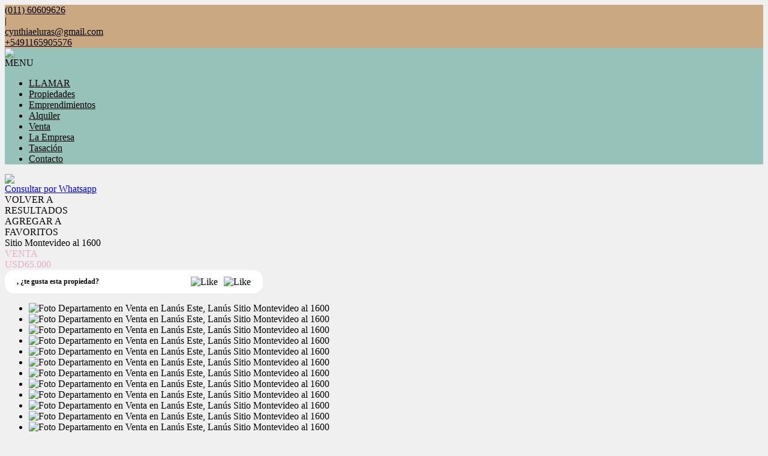

--- FILE ---
content_type: text/html; charset=utf-8
request_url: https://www.cynthialuraschiprop.com.ar/p/4749650-Departamento-en-Venta-en-Lan%EF%BF%BD%EF%BF%BDs-Este-Sitio-Montevideo-al-1600
body_size: 20325
content:


<!DOCTYPE html PUBLIC "-//W3C//DTD XHTML 1.0 Transitional//EN" "http://www.w3.org/TR/xhtml1/DTD/xhtml1-transitional.dtd">
<html xmlns="http://www.w3.org/1999/xhtml"  lang="es-AR">
<head>
<meta http-equiv="Content-Type" content="text/html; charset=utf-8" />
<meta name="viewport" content="width=device-width, initial-scale=1, maximum-scale=1, user-scalable=0"/> <!--320-->
<meta content="all" name="robots" />
<meta content="global" name="distribution" />
<meta content="7 days" name="Revisit" />
<meta name="AUTHOR" content="Tokko Broker">
<script type="text/javascript" src="https://static.tokkobroker.com/tfw/js/utils.eb8929bff3ac.js"></script>
<script>

var is_home = false
var is_listado = false

</script>





<!-- Google tag (gtag.js) -->
<script async src="https://www.googletagmanager.com/gtag/js?id=G-17PZHDHJZ9"></script>
<script>
  window.dataLayer = window.dataLayer || [];
  function gtag(){dataLayer.push(arguments);}
  gtag('js', new Date());
  
</script>






  <meta property="og:url" content="https://cynthialuraschiprop.com.ar/p/4749650-Departamento-en-Venta-en-Lan��s-Este-Sitio-Montevideo-al-1600"/>
  <meta property="og:title" content="Departamento en Venta en Lanús Este - Sitio Montevideo al 1600"/>
  <meta property="og:image" content="https://static.tokkobroker.com/pictures/4749650_92011106593308085616928555878196075509784485251741270682999526837493845589372.jpg"/>
  <meta property="og:type" content="article">
  
    <meta property="og:description" content="                                        OPORTUNIDAD DE INVERSIÓN. DEPTO DE 2 AMBIENTES CON COCHERA Y BALCÓN, ENTREGA EN 24 MESES. 
EDIFICIO DE 12 PISOS, DETALLES DE CATEGORÍA. EN EXCELENTE UBICACIÓN, SITIO MONTEVIDEO Y SALTA, LANUS.
 Edificio con detalles de categoría en fachada, S.U.M y cocheras cubiertas y descubiertas opcionales.
La unidad cuenta con  amplio living-comedor con aire acondicionado frio-calor, dormitorio con placard y preinstalacion para equipo de aire acondicionado, cocina separada con bajo mesada, baño completo y gran balcón corrido.

El edificio cuenta con: Hall doble altura vidriado con piso de porcelanato, ascensor monta-auto para cocheras, solárium y sector para parrillas, terraza de usos múltiples, SUM coworking

Muy buena construcción. Detalles de categoría. Entrega en 24 meses.




        
        
            "/>
  

  <meta name="twitter:card" content="summary_large_image" />
  <meta name="twitter:title" content="Departamento en Venta en Lanús Este - Sitio Montevideo al 1600" />
  
    <meta name="twitter:description" content="                                        OPORTUNIDAD DE INVERSIÓN. DEPTO DE 2 AMBIENTES CON COCHERA Y BALCÓN, ENTREGA EN 24 MESES. 
EDIFICIO DE 12 PISOS, DETALLES DE CATEGORÍA. EN EXCELENTE UBICACIÓN, SITIO MONTEVIDEO Y SALTA, LANUS.
 Edificio con detalles de categoría en fachada, S.U.M y cocheras cubiertas y descubiertas opcionales.
La unidad cuenta con  amplio living-comedor con aire acondicionado frio-calor, dormitorio con placard y preinstalacion para equipo de aire acondicionado, cocina separada con bajo mesada, baño completo y gran balcón corrido.

El edificio cuenta con: Hall doble altura vidriado con piso de porcelanato, ascensor monta-auto para cocheras, solárium y sector para parrillas, terraza de usos múltiples, SUM coworking

Muy buena construcción. Detalles de categoría. Entrega en 24 meses.




        
        
            " />
  

  <meta name="twitter:image" content="https://static.tokkobroker.com/pictures/4749650_92011106593308085616928555878196075509784485251741270682999526837493845589372.jpg" />



  <meta name="title" content="Cynthia Luraschi  - Departamento en Venta en Lanús Este - Sitio Montevideo al 1600" />
  <meta name="description" content="Cynthia Luraschi  - Departamento en Venta en Lanús Este - Sitio Montevideo al 1600" />


<meta name="keywords" content="inmobiliaria venta, casas, terreno, emprendimientos, agencias inmobiliarias, venta, alquiler" />



<link href="https://fonts.googleapis.com/css?family=Montserrat:400,700|PT+Sans" rel="stylesheet">

<title>Cynthia Luraschi - Departamento en Venta en Lanús Este - Sitio Montevideo al 1600</title>
<link href="https://static.tokkobroker.com/tfw/css/normalize.7caceed67722.css" rel="stylesheet" />

<link href="https://static.tokkobroker.com/tfw/css/estilo.f0dbf223be20.css" rel="stylesheet" />
<link href="https://static.tokkobroker.com/tfw/css/animate.404020c62cd1.css" rel="stylesheet" />
<link href="https://static.tokkobroker.com/tfw/css/print.1a52917c062b.css" rel="stylesheet" />








<link rel="icon" type="image/png" href="/favicon.ico"/>
<link rel="stylesheet" href="https://static.tokkobroker.com/tfw/css/font-awesome.min.bf0c425cdb73.css">
<link rel="stylesheet" href="https://static.tokkobroker.com/tfw/css/tokko-icons.982773fa9f2d.css">
<link href="https://fonts.googleapis.com/css2?family=Nunito+Sans:ital,wght@0,200;0,300;0,400;0,600;0,700;0,800;0,900;1,200;1,300;1,400;1,600;1,700;1,800;1,900&display=swap" rel="stylesheet">
<link href='https://fonts.googleapis.com/css?family=Yanone+Kaffeesatz:400,300' rel='stylesheet' type='text/css'>
<link href='https://fonts.googleapis.com/css?family=Open+Sans:400,300,700' rel='stylesheet' type='text/css'>
<link href="https://static.tokkobroker.com/tfw/css/jquery.bxslider.dd2e67415640.css" rel="stylesheet" />
<link href="https://static.tokkobroker.com/tfw/css/jquery-ui-1.11.14.201a8b5fc41b.css" />
<script src="https://static.tokkobroker.com/tfw/js/jquery-1.10.1.min.4b5f62f5d972.js"></script>
<script src="https://static.tokkobroker.com/tfw/js/jquery-ui-1.11.14.42fbc7043183.js"></script>
<script type="text/javascript" src="https://static.tokkobroker.com/tfw/js/jquery.sticky.112dbba9abde.js"></script>
<script type="text/javascript">var switchTo5x=true;</script>


<script type="text/javascript" src="https://static.tokkobroker.com/tfw/js/jquery.youtubebackground.80e8f9c0ae6c.js"></script>

<script type="text/javascript" src="https://ss.sharethis.com/loader.js"></script>
<script type="text/javascript" src="https://ws.sharethis.com/button/buttons.js"></script>

<script>
  function fh_star_unstar_prop(evt, prop_id ){
    evt.preventDefault();
    star_unstar_prop(prop_id);
  }

  function star_unstar_prop(id){
    if ($('.star-'+id).is(":visible")){
        star_remove_prop(id)
    }else{
        star_prop(id)
    }
  }

  function star_prop(id){
    /**
     * Marca una propiedad como Favorita.
     * Agrega 1 al contador de Propiedades Favoritas de la página.
     * En los templates viejos, muestra el contador, si no era visible.
     * En los templates nuevos, cambia el valor también para el contador del menu mobile.
    */
    $('.star-'+id).show();
    var jqxhr = $.ajax('/add_star/'+id)
    .done(function(result){
        let old_value = parseInt($('#favcounter').html())
        let new_value = old_value + 1
        $('#favcounter').html(new_value)

        //si hay menu mobile (nuevos templates)
        if($('#m-favcounter').length > 0){
            $('#m-favcounter').html(`(${new_value})`)
        }else{
            $('#fav-btn').show();
        }
    })
}

function star_remove_prop(id){
    /**
     * Desmarca una propiedad como Favorita.
     * Resta 1 al contador de Propiedades Favoritas de la página.
     * En los templates viejos, oculta el contador, si se llegó a 0 favoritas.
     * En los templates nuevos, cambia el valor también para el contador del menu mobile.
    */
    $('.star-'+id).hide();
    var jqxhr = $.ajax('/remove_star/'+id)
    .done(function(result){
        let old_value = parseInt($('#favcounter').html())
        let new_value = old_value - 1
        $('#favcounter').html(new_value)
        if($('#m-favcounter').length > 0){
            if(new_value == 0){
                $('#m-favcounter').html('')
            }else{
                $('#m-favcounter').html(`(${new_value})`)
            }
        }else{
            if (new_value < 1){ $('#fav-btn').hide();}
        }
        if($('#favprop_'+id).length > 0)
          $('#favprop_'+id).remove()
        if(new_value == 0){
          $('#no-favourites-message').show();
        }
    })
}

</script>

</head>

<style>
  :root {
  --color-background-b: #97C2B9;
  --color-opposite-b: #000000;
}
.bgcolorB {background-color: var(--color-background-b) !important; }
.colorOppositeB{color: var(--color-opposite-b) !important;}
.bgcolorA {background-color: #F0F0F0 !important; }
.bgcolorC {background-color: #CAA882 !important; border-color: #E9ABC7 !important; }
.bgcolorCwithText {background-color: #CAA882 !important; color: #000000!important;}
.textColorC{color: #CAA882!important;}
.textColorCopositte{color: #000000!important;}
.detalleColor { background-color: #E9ABC7 !important ; color: #000000 !important ;}
.colorDetalleAfter::after { color: #E9ABC7 !important ; }
.detalleColorText { color: #E9ABC7 !important ; }
#buscador02 .selectbox .selected {
  background-color: #E9ABC7 !important ;
  color: #000000 !important ;
}
.detallefocus option:selected,
.detallefocus option:active,
.detallefocus option:focus,
.detallefocus option:checked  {
  background-color: #E9ABC7 !important ;
  color: #000000 !important ;
}

.multiple_selected {
   background-color: #E9ABC7 !important ;
   color: #000000 !important ;
}
.btn.stroke-btn{
  color:  #CAA882 !important;
  border: 2px solid #CAA882 !important;
}

.btn.stroke-opposite-btn{
  color:  #000000 !important;
  border: 2px solid #000000 !important;
}

.detalleColor a { color: #000000 !important; }
.detalleColorC { color: #E9ABC7 !important; }


button, input[type="button"] {
  background-color: #E9ABC7 !important;
  color: #000000 !important ;
}

#map-canvas button, #map-canvas input[type="button"] { background-color: inherit !important ; color: inherit !important; }
.home_adv_srch_opt .nav-pills li.nav-item a.nav-link.active:before{
  background-color: #CAA882;
}
</style>
<body class="
  
    bgcolorA
    
      header-lateral
     
    
      header-whatsapp
    
  
  show-wa-widget
  ">
  




  
  
      



<div id="datahead_box" class="bgcolorC">
    <div id="datahead" class="invert" style="color: #000000">
    	 <a href="tel:(011) 60609626" style="color: #000000"><i class="fa fa-phone" style="font-size:16px;"></i> <div style="filter: none;">(011) 60609626</div></a> 
         <div>|</div> 
         <div id="email"><a style="color: #000000" href="mailto:cynthiaeluras@gmail.com" rel="nofollow">cynthiaeluras@gmail.com</a></div> 
        
            <div id="tel2">
                <a href="https://api.whatsapp.com/send?phone=5491165905576&text=Quisiera contactarme con ustedes" target="_blank" style="color: #000000">
                    <div id="whatsapp2" style="zoom:0.85"></div>
                    <span>+5491165905576</span>
                </a>
            </div>
        

        
        
        
        
        <a href="https://www.instagram.com/cynthia.luraschi/?hl=es" target="_blank" class="redes" rel="nofollow"><div id="ig2"></div></a>
        
    </div>
</div>



<header id="header_box" class="bgcolorB borderColorC">
	<div id="header">
    	<div id="logo"><a href="/"><img src="https://static.tokkobroker.com/tfw_images/6670_Cynthia%20Luraschi/luraschi.png" /></a></div>
        <div id="mobile_menu" class="noprint">
	        
        		<a href="tel:(011) 60609626">
                    <span class="fa-stack fa-lg">
                      <i class="fa fa-circle fa-stack-2x"></i>
                      <i class="fa fa-phone fa-stack-1x fa-inverse"></i>
                    </span>
        		</a>
			
        	<span class="fa-stack fa-lg" id="openmenu">
	          <i class="fa fa-circle fa-stack-2x"></i>
	          <i class="fa fa-bars fa-stack-1x fa-inverse"></i>
	        </span>
        </div>
	    <div id="mobile-menu-mini" style="color: #000000">MENU</div>
        <nav id="menu_lateral" class="show_on_menu">
            <ul id="menu">
		        
                    <li class="mobile-mini-item">
                        <a href="tel:(011) 60609626" style="color: #000000">
                            LLAMAR
                        </a>
                    </li> 
                
                
                    <li>
                        <a href="/Propiedades" style="color: #000000">
                            Propiedades
                        </a>
                    </li>
                
                    <li>
                        <a href="/Emprendimientos" style="color: #000000">
                            Emprendimientos
                        </a>
                    </li>
                
                    <li>
                        <a href="/Alquiler" style="color: #000000">
                            Alquiler
                        </a>
                    </li>
                
                    <li>
                        <a href="/Venta" style="color: #000000">
                            Venta
                        </a>
                    </li>
                
                    <li>
                        <a href="/s/La-Empresa" style="color: #000000">
                            La Empresa
                        </a>
                    </li>
                
                    <li>
                        <a href="/Tasacion" style="color: #000000">
                            Tasación
                        </a>
                    </li>
                
                    <li>
                        <a href="/Contacto" style="color: #000000">
                            Contacto
                        </a>
                    </li>
                
                

            </ul>
        </nav>

    </div>
</header>

  





<link href='https://fonts.googleapis.com/css?family=Oswald:400,300' rel='stylesheet' type='text/css'>
<link rel="stylesheet" href="https://static.tokkobroker.com/tfw/css/jquery.mCustomScrollbar.e1994d46305b.css" />
<link rel="preconnect" href="https://fonts.googleapis.com">
<link rel="preconnect" href="https://fonts.gstatic.com" crossorigin>

<style>
    @media (max-width: 800.98px) {
        .show-wa-widget .whatsapp-widget{
            bottom: 60px!important;
        }
        .show-cliengo-widget #chatIframe.collapsed-height{
            bottom: 40px !important;   
        }
        .show-wa-widget.show-cliengo-widget .whatsapp-widget{
            bottom: 124px!important;
        }
    }

    .book-visit-btn {
        display: inline-block;
        background-color: #DF1517;
        color: white !important;
        padding: 10px 16px;
        border-radius: 8px;
        text-decoration: none;
        font-weight: 700;
        font-size: 14px;
        margin: 15px 0;
        transition: background-color 0.3s ease;
        text-align: center;
        width: 100%;
        box-sizing: border-box;
    }
    
    .book-visit-btn:hover {
        background-color: #e53e3e;
        color: white !important;
        text-decoration: none;
    }
    
    .book-visit-btn i {
        margin-right: 8px;
        font-size: 20px;
    }
</style>

<div id="big_slides_container" style="display:none;">
	<div id="big_slides_close" onClick="close_enlarged()"></div>
	<div id="big_slides_prev" onClick="prev_enlarged()"></div>
	<div id="big_slides_next" onClick="next_enlarged()"></div>
    <img id="big_img" onload="center()">
</div>

<script>
$("body").addClass("prop-detail");
function center(){
var parent_height = $('#big_img').parent().height();
var parent_width = $('#big_img').parent().width();

var image_height = $('#big_img').height();
var image_width = $('#big_img').width();

var top_margin = (parent_height - image_height)/2;
var left_margin = (parent_width - image_width)/2;

var next_margin = left_margin + image_width - 50;
var close_margin = left_margin + image_width - 40;
var close_top = top_margin - 40;

$('#big_img').css( 'margin-top' , top_margin);
$('#big_img').css( 'margin-left' , left_margin);
$('#big_slides_prev').css( 'margin-left' , left_margin);
$('#big_slides_next').css( 'margin-left' , next_margin);
$('#big_slides_close').css ( 'margin-top', close_top);
$('#big_slides_close').css ( 'margin-left', close_margin);
}

function star_unstar_property(id){
    if ($('#starprop i').hasClass('fa-star')){
        star_remove_property(id)
    }else{
        star_property(id)
    }
}

function star_property(id){
var jqxhr = $.ajax('/add_star/'+id)
.done(function(result){
    $('#starprop i').removeClass('fa-star-o')
    $('#starprop i').addClass('fa-star')
    $('#starprop div').html("Remover De <br/>Favoritos")
    $('#favcounter').html(parseInt($('#favcounter').html())+1)
    $('#fav-btn').show();

})
}

function star_remove_property(id){
$('.star-'+id).hide();
var jqxhr = $.ajax('/remove_star/'+id)
.done(function(result){
    $('#starprop i').addClass('fa-star-o')
    $('#starprop i').removeClass('fa-star')
    $('#starprop div').html("Agregar a<br/>Favoritos")
    $('#favcounter').html(parseInt($('#favcounter').html())-1)
    if (parseInt($('#favcounter').html()) < 1){ $('#fav-btn').hide();}
})
}

</script>



<a class="whatsappcontact-box" href="https://wa.me/5491165905576?text=Hola, me interesa la propiedad Sitio Montevideo al 1600 (CAP4749650) que vi en la web. Click para ver: https://cynthialuraschiprop.com.ar/p/4749650-Departamento-en-Venta-en-Lan��s-Este-Sitio-Montevideo-al-1600">
  <div id="whatsappcontact">
        <img src="https://static.tokkobroker.com/tfw/img/whatsappconnect.64202ba07afd.svg" />
        <div id="whatsappcontacttxt">Consultar por Whatsapp</div>
  </div>
</a>










<style type="text/css">
    #modal-overlay{
        position: fixed;
        z-index: 9998;
        top: 0;
        right:0;
        bottom:0;
        left: 0;
        background-color: rgba(0, 0, 0, 0.4);
        display: flex;
    }

    #modal, #modal-success{
        z-index: 9999 !important;
        width:600px;
        height:400px;
        background-color:white;
        border-radius:16px;
        padding: 30px;
        margin:auto;
        display: flex;
        flex-direction: column;
        align-items: center;
    }

    #modal-success { justify-content: center;}

    .feedback-icon {
        height: 80px !important;
        padding:4px;
    }

    .feedback-like-sentece {
        font-style: normal;
        font-weight: bold;
        font-size: 20px;
        line-height: 27px;
        color: #1A4958;
    }

    .feedback-like-caption {
        font-style: normal;
        font-weight: bold;
        font-size: 10px;
        line-height: 12px;
        align-items: center;
        text-align: center;
        letter-spacing: 0.05em;
        text-transform: uppercase;
        color: #386DF4;
        margin-top: 10px;
    }

    textarea{
        padding-left: 30px;
        padding-top: 20px;
        font-size: 20px;
        font-style: normal;
        font-weight: normal;
        font-size: 14px;
        line-height: 19px;
        color: #1A4958;
    }

    textarea::placeholder {
        font-style: normal;
        font-weight: normal;
        font-size: 14px;
        line-height: 19px;
        color: #82919A;
      }

    #feedback_comment{
        background-color: #F4F6F8;
        width: 100%;
        height: 120px;
        border-radius:16px;
        border: none;
        resize: none;
        margin-top: 30px;
        padding:20px;
        font-size:14px !important;
    }
    .send-button{
        color: white;
        background-color: #DF1E02;
        padding: 11px 24px;
        border-radius:10px;
        font-size: 14px;
        font-weight:bold;
    }    
    
    .cancel-button{
        color: #DF1E02;
        padding: 11px 24px;
        border-radius:10px;
        font-size: 14px;
        font-weight:bold;
    }

    .success-text{
        font-size: 20px;
        font-weight: bold;
        color: #068B5B;
        margin-bottom: 20px;
        text-align: center;
    }

    .feedback-success{ width: 70px; margin-bottom: 20px;}

    .review-buttons{
        display: flex;
        align-self: end;
        margin-top: 20px;
    }

    /* @media (max-width: 850px) {

        #modal-overlay{
            background-color: transparent;
        }
        
        #modal, #modal-success{
            z-index: 9999 !important;
            width:100%;
            height:auto;
            background-color:white;
            border-radius: 70px 70px 0 0;
            padding: 30px;
            margin:auto;
            display: flex;
            flex-direction: column;
            align-items: center;
            position: absolute;
            bottom: 0;
            justify-content: space-between;
            box-shadow: 12px 0px 8px rgba(0, 0, 0, 0.1);
        }

        #st-2 {
            z-index: 8000 !important;
        }

        #modal-success { justify-content: center;}

        .review-buttons{
            display: flex;
            flex-direction: column-reverse;
            margin-top: 20px;
            align-self: center;
            width:100%;
        }

        .cancel-button, .send-button{
            width: 100%;
            line-height: 20px;
            text-align: center;
            margin-bottom: 20px;
        }

        #feedback_comment{
            min-height: 110px;
        }

        .feedback-icon {
            height: 100px !important;
            padding:4px;
            margin-top: 20px;
        }

        .review-button{
            padding: 10px 10px !important;
            font-size: 12px !important;
        }
        .feedback-icon-selected{
            padding: 0 !important;
        }
    } */
    #modal, 
    #modal-success {
        margin: auto 20px;
    }
    @media (min-width: 576px) {
        #modal, 
        #modal-success {
            margin: auto auto;
        }
    }
</style>

<div id="modal-overlay" style="display: none">
    <div id="modal">
        <img class="feedback-icon" alt="Me gusta" />
        <div class="feedback-like-sentece"></div>
        <textarea type="text" id="feedback_comment" name="name"></textarea>
        <div class="feedback-like-caption"> Tu feedback sólo será visible por el agente que te envió la propiedad</div>
        <div class="review-buttons">
            <div style="cursor: pointer;" onclick="$('#modal-overlay').hide();" class="cancel-button">Cancelar</div>
            <div style="cursor: pointer;" onclick="" class="send-button">Calificar</div>
        </div>
    </div>
    <div id="modal-success" style="display: none">
        <img class="feedback-success" />
        <div class="success-text"></div>
    </div>
</div>

<script>

    let feedback;

    function show_feedback_modal(like) {
	    $('#modal-overlay').show();
        $('#modal').show();
        if (like) {
            feedback = "like"
            $(".feedback-icon").attr("src","https://static.tokkobroker.com/tfw/img/iconFeedback.177ddae3a89b.svg");
	        $('.feedback-like-sentece').html("Me gusta esta propiedad");
            $("#feedback_comment").attr("placeholder","Podes dejar un comentario");
        } else {
            feedback = "dislike"
            $(".feedback-icon").attr("src","https://static.tokkobroker.com/tfw/img/iconFeedbackNo.f8821c8cb0f1.svg");
	        $('.feedback-like-sentece').html("No me gusta esta propiedad");
            $("#feedback_comment").attr("placeholder","Podes dejar un comentario");
        }
    }


    
    $(".send-button").click(function(){
        let comment = $("#feedback_comment").val();
        var clientStorage = window.localStorage;
        let client_id = clientStorage.getItem('clientID')
        let agent_id = clientStorage.getItem('agentID')
        if (!agent_id) {
            agent_id = '53329'
        }

        $.ajax({
            url: "https://tokkobroker.com/property/feedback_ficha_info_from_contact?feedback="+feedback+"&comment="+comment+"&ficha_hash=&client_id="+client_id+"&agent_id="+agent_id+"&prop_id=4749650",
            type: "GET",
            crossDomain: true,
            success: function (result) {
                $(".feedback-success").attr("src","https://static.tokkobroker.com/tfw/img/exito.da5eddd14b02.svg");
	            $('.success-text').html("¡Tu calificación ha sido enviada!");
                $('#modal').hide();
                $('#modal-success').show();
                setTimeout(function(){
                $('#modal-overlay').hide();
                $('#modal-success').hide();
                if (feedback == "like") {
                    show_like_feedback();
                } else {
                    show_dislike_feedback();
                }
                $("#feedback_comment").val("");
                }, 2000)
            },
            error: function (xhr, status) {
                $("#feedback_comment").val("");
                $('#modal-overlay').hide();
                $('#modal').hide();
            }
        });
    })
</script>

<div id="property_detail_wrapper" class="content_wrapper">
    <div id="property_detail_content">
            <div id="header_ficha">
                <div id="ficha_iconos_header_box" class="noprint" style="text-transform:uppercase;">
                    <div onclick="window.history.back()" class="ficha_iconos_header" style="color: #000000 !important;"><i class="fa fa-toggle-left"></i> <div> Volver a<br/>Resultados</div></div>
                    
                        <div id="starprop" class="ficha_iconos_header" onclick="star_unstar_property(4749650)" style="color: #000000 !important;"><i class="fa fa-star-o"></i> <div>Agregar a<br />Favoritos</div></div>
                    
                    

                    

                    





                </div>

                <div class="titulo_header" style="color: #000000">
                    <div>
                        <div class="title-address">Sitio Montevideo al 1600</div>
                        <div class="detalleColorC operations-box">
                        
                            
                                <div class="operation-div"><div class='operation-type-div operation-type-div-venta'>VENTA</div> <div class='venta'><div class='operation-val op-venta' > <span>USD65.000</span> </div></div></div>
                            
                        
                        </div>
                    </div>
                    <div style="width: 34%;" id="show_or_hide_feedback" class="tfw-classic">
                        



<style>
    #feedback_buttons, #feedback_liked, #feedback_disliked {
        display: flex;
        align-items: center;
        background-color: white;
        padding: 10px 20px;
        border-radius: 16px;
        justify-content: space-between;
    }

    .feedback-button {
        background-color: #F7F8FA;
        border-radius: 50%;
        cursor: pointer;
        height: 40px;
    }

    .img-and-text-feedback{
        display: flex;
        align-items: center;
    }
    .feedback-icon-selected {
        padding:4px;
        height: 40px;
    }

    .feedback-question {
        font-style: normal;
        font-weight: bold;
        font-size: 12px;
        line-height: 19px;
        color:#000000!important;
    }

    .review-button{
        color: #DF1E02;
        padding: 11px 12px;
        border-radius:12px;
        font-size: 10px;
        font-weight:bold;
        border: 2px solid #DF1E02;
    }

    

    
   
    @media (max-width: 850px) {
        .tfw-classic #feedback_buttons, 
        .tfw-classic #feedback_liked, 
        .tfw-classic #feedback_disliked {
            position: fixed;
            bottom: 0;
            left: 0;
            width: 100%;
            background-color: white;
            border-radius: 16px 16px 0 0;
            z-index: 9990 !important;
            justify-content: flex-start;
            box-shadow: 6px 0px 8px 0px rgba(92, 4, 4, 0.15);    
        }
        .tfw-classic .feedback-question {
            font-size: 12px;
            width: 35%;
        }
        .tfw-classic .feedback-answer {
            font-size: 12px;
            width: 50%;
        }
        .tfw-classic .review-button {
            border: none;
        }
    }


</style>

<div id="feedback_buttons">
    <div class="feedback-question">
        <span>, </span><span>¿te gusta esta propiedad?</span></div>
    <div style="display: flex;">
        <div onclick="show_feedback_modal(true);" style="margin-right: 10px;" class=""><img class="feedback-button" alt="Like" src="https://static.tokkobroker.com/tfw/img/iconFeedback.177ddae3a89b.svg" /></div>
        <div onclick="show_feedback_modal(false);" class=""><img class="feedback-button" alt="Like" src="https://static.tokkobroker.com/tfw/img/iconFeedbackNo.f8821c8cb0f1.svg" /></div>
    </div>
</div>

<div id="feedback_liked" style="display: none;">
    <div class="img-and-text-feedback">
        <img class="feedback-icon-selected" alt="Like" src="https://static.tokkobroker.com/tfw/img/iconFeedback.177ddae3a89b.svg" />
        <div class="feedback-question feedback-answer">Te gusta esta propiedad</div>
    </div>
    <div style="cursor: pointer;" onclick="reset_feedback_buttons();" class="review-button">Volver a calificar</div>
</div>

<div id="feedback_disliked" style="display: none;">
    <div class="img-and-text-feedback">
        <img class="feedback-icon-selected" alt="Dislike" src="https://static.tokkobroker.com/tfw/img/iconFeedbackNo.f8821c8cb0f1.svg" />
        <div class="feedback-question feedback-answer">No te gusta esta propiedad</div>
    </div>
    <div style="cursor: pointer;" onclick="reset_feedback_buttons();" class="review-button">Volver a calificar</div>
</div>


<script>

    function reset_feedback_buttons() {
        $("#feedback_buttons").show();
        $("#feedback_liked").hide();
        $("#feedback_disliked").hide();
    }

    function show_like_feedback(){
        $("#feedback_buttons").hide();
        $("#feedback_liked").show();
        $("#feedback_disliked").hide();
    }

    function show_dislike_feedback(){
        $("#feedback_buttons").hide();
        $("#feedback_liked").hide();
        $("#feedback_disliked").show();
    }


    function show_feedback_buttons(){
        if ("" == "liked") {
            show_like_feedback();
        } else if ("" == "disliked") {
            show_dislike_feedback();
        } else {
            reset_feedback_buttons();
        }
    }

    show_feedback_buttons();

    var clientStorage = window.localStorage;
    if('' == 'true') {
        clientStorage.setItem('clientID', '');
        clientStorage.setItem('agentID', '');
        clientStorage.setItem('agent_name', '');
        clientStorage.setItem('agent_phone', '');
        clientStorage.setItem('agent_cellphone', '');
        clientStorage.setItem('agent_email', '');
        clientStorage.setItem('agent_picture', '');
        clientStorage.setItem('branch_name', '');
        clientStorage.setItem('branch_phone', '');
        clientStorage.setItem('branch_email', '');
    } else {
        $('#feedback_buttons').hide();
    }

    $(document).ready(function() {
        let clientID = clientStorage.getItem('clientID')
        let agentID = clientStorage.getItem('agentID')
        if (agentID && clientID != 'None') {
            let agent_name = clientStorage.getItem('agent_name')
            let agent_phone = clientStorage.getItem('agent_phone')
            let agent_cellphone = clientStorage.getItem('agent_cellphone')
            let agent_email = clientStorage.getItem('agent_email')
            let agent_picture = clientStorage.getItem('agent_picture')
            let branch_name = clientStorage.getItem('branch_name')
            let branch_phone = clientStorage.getItem('branch_phone')
            let branch_email = clientStorage.getItem('branch_email')

            $(".producer-img img").attr('src', agent_picture)
            $("#producer_name").html(agent_name)
            $(".producer-email").attr("title", agent_email)
            $(".producer-email a").attr("href", agent_email)
            $(".producer-email a div").html(agent_email)
            $(".producer-phone a").attr("href", agent_phone)
            $(".producer-phone a div").html(agent_phone)
            $(".producer-cellphone a").attr("href", agent_cellphone)
            $(".producer-cellphone a div").html(agent_cellphone)

            $("#branch_name").html("Sucursal" +" "+ branch_name)
            $(".branch-email").attr("title", branch_email)
            $(".branch-email a").attr("href", branch_email)
            $(".branch-email a div").html(branch_email)
            $(".branch-phone a").attr("href", branch_phone)
            $(".branch-phone a div").html(branch_phone)
        }
    
        if (clientID != 'None' && agentID && '' != 'liked' && '' != 'disliked') {
            $('#feedback_buttons').show();
            
        } else {
            $('#feedback_buttons').hide();
            $(".prop_contact_btn").addClass('db-xsd')
        }

        
        if (window.innerWidth < 850) {
            $('#feedback_buttons').hide();
            $('#feedback_liked').hide();
            $('#feedback_disliked').hide();
            if (clientID != 'None' && agentID) {
                window.addEventListener("scroll", function () {
                    var value = window.scrollY + window.innerHeight;
                    var mobile_property_detail = $('#ficha_detalle_mobile').offset().top + $('#ficha_detalle_mobile').outerHeight();
                    if (value > mobile_property_detail) {
                        $('#st-2').css({top: mobile_property_detail, position:'absolute', width: '90%', margin:'0 auto'});
                        $('#ficha_informacion_basica').css({margin: '75px 0 0 0'});
                        $('#ficha_alqtemp_table').css({margin: '75px 0 0 0'});
                        show_feedback_buttons()
                    } else {
                        $('#feedback_buttons').hide();
                        $('#feedback_liked').hide();
                        $('#feedback_disliked').hide();
                        $('#st-2').css({bottom: '0', position:'fixed', top: 'initial', width: '100%', 'z-index': 'auto'});
                        $('#ficha_informacion_basica').css({margin: '0px'});
                        $('#ficha_alqtemp_table').css({margin: '0px'});
                    }
                })
            }
        }
        
    })

</script>


                    </div>
                </div>
            </div>
<script>

$(document).ready(function() {
    if ($('.operation-type-div-alquiler-temporario').length){
        $("#ficha_alqtemp_table").show()
    }
    has_temp_rent = 'False'
    if($('#ask_for_price').length!==0 | has_temp_rent != 'True'){
        $('#btn_show').hide()
        $('#ficha_alqtemp_table').hide()
    }else{
        $('#btn_show').show()
        $('#ficha_alqtemp_table').show()
    }
})

function show_temp_rent() {
    $('html, body').animate({
        scrollTop: ($('#ficha_alqtemp_table').offset().top - $("#header_box").height() - $("#datahead_box").height() - 30)
    }, 1000);
}
</script>

<div class="container-ficha">
    <div id="ficha-left">
        <div id="ficha_multimedia_container">
            <div id="ficha_slider">
                <ul class="slides" onClick="enlarge()">
                    
                        
                            
                                <li data-thumb="https://static.tokkobroker.com/pictures/4749650_92011106593308085616928555878196075509784485251741270682999526837493845589372.jpg"> <img src="https://static.tokkobroker.com/pictures/4749650_92011106593308085616928555878196075509784485251741270682999526837493845589372.jpg"  class="zoomImg" alt="Foto Departamento en Venta en Lanús Este, Lanús Sitio Montevideo al 1600" title="Foto Departamento en Venta en Lanús Este, Lanús Sitio Montevideo al 1600 número 1" /></li>
                            
                                <li data-thumb="https://static.tokkobroker.com/pictures/83919678188446189118395463092297810736939674428667936251901770734884599909712.jpg"> <img src="https://static.tokkobroker.com/pictures/83919678188446189118395463092297810736939674428667936251901770734884599909712.jpg"  class="zoomImg" alt="Foto Departamento en Venta en Lanús Este, Lanús Sitio Montevideo al 1600" title="Foto Departamento en Venta en Lanús Este, Lanús Sitio Montevideo al 1600 número 2" /></li>
                            
                                <li data-thumb="https://static.tokkobroker.com/pictures/4749650_76059132493238181839299634801299370477003826677539890506095509715153068102183.jpg"> <img src="https://static.tokkobroker.com/pictures/4749650_76059132493238181839299634801299370477003826677539890506095509715153068102183.jpg"  class="zoomImg" alt="Foto Departamento en Venta en Lanús Este, Lanús Sitio Montevideo al 1600" title="Foto Departamento en Venta en Lanús Este, Lanús Sitio Montevideo al 1600 número 3" /></li>
                            
                                <li data-thumb="https://static.tokkobroker.com/pictures/103864039329326164638871655449054900991262936465102284289036217281060953111066.jpg"> <img src="https://static.tokkobroker.com/pictures/103864039329326164638871655449054900991262936465102284289036217281060953111066.jpg"  class="zoomImg" alt="Foto Departamento en Venta en Lanús Este, Lanús Sitio Montevideo al 1600" title="Foto Departamento en Venta en Lanús Este, Lanús Sitio Montevideo al 1600 número 4" /></li>
                            
                                <li data-thumb="https://static.tokkobroker.com/pictures/3243515533639499276604194001695036917605440835897091645073852182947509413665.jpg"> <img src="https://static.tokkobroker.com/pictures/3243515533639499276604194001695036917605440835897091645073852182947509413665.jpg"  class="zoomImg" alt="Foto Departamento en Venta en Lanús Este, Lanús Sitio Montevideo al 1600" title="Foto Departamento en Venta en Lanús Este, Lanús Sitio Montevideo al 1600 número 5" /></li>
                            
                                <li data-thumb="https://static.tokkobroker.com/pictures/91665525862748533376528397548570406825434919499460191934088159092505905176569.jpg"> <img src="https://static.tokkobroker.com/pictures/91665525862748533376528397548570406825434919499460191934088159092505905176569.jpg"  class="zoomImg" alt="Foto Departamento en Venta en Lanús Este, Lanús Sitio Montevideo al 1600" title="Foto Departamento en Venta en Lanús Este, Lanús Sitio Montevideo al 1600 número 6" /></li>
                            
                                <li data-thumb="https://static.tokkobroker.com/pictures/63226100385199406262122035070705945002075952648285547295953292615582459972461.jpg"> <img src="https://static.tokkobroker.com/pictures/63226100385199406262122035070705945002075952648285547295953292615582459972461.jpg"  class="zoomImg" alt="Foto Departamento en Venta en Lanús Este, Lanús Sitio Montevideo al 1600" title="Foto Departamento en Venta en Lanús Este, Lanús Sitio Montevideo al 1600 número 7" /></li>
                            
                                <li data-thumb="https://static.tokkobroker.com/pictures/4749650_3496466858186703549942261160562480651075628904945358338142824868022410548896.jpg"> <img src="https://static.tokkobroker.com/pictures/4749650_3496466858186703549942261160562480651075628904945358338142824868022410548896.jpg"  class="zoomImg" alt="Foto Departamento en Venta en Lanús Este, Lanús Sitio Montevideo al 1600" title="Foto Departamento en Venta en Lanús Este, Lanús Sitio Montevideo al 1600 número 8" /></li>
                            
                                <li data-thumb="https://static.tokkobroker.com/pictures/4749650_55957950589078533568115323804360734340449661699731907284757457500926463866811.jpg"> <img src="https://static.tokkobroker.com/pictures/4749650_55957950589078533568115323804360734340449661699731907284757457500926463866811.jpg"  class="zoomImg" alt="Foto Departamento en Venta en Lanús Este, Lanús Sitio Montevideo al 1600" title="Foto Departamento en Venta en Lanús Este, Lanús Sitio Montevideo al 1600 número 9" /></li>
                            
                                <li data-thumb="https://static.tokkobroker.com/pictures/4749650_74476384791351566299484567658870249342386128975353942057464510015340300481380.jpg"> <img src="https://static.tokkobroker.com/pictures/4749650_74476384791351566299484567658870249342386128975353942057464510015340300481380.jpg"  class="zoomImg" alt="Foto Departamento en Venta en Lanús Este, Lanús Sitio Montevideo al 1600" title="Foto Departamento en Venta en Lanús Este, Lanús Sitio Montevideo al 1600 número 10" /></li>
                            
                                <li data-thumb="https://static.tokkobroker.com/pictures/4749650_15663907955986326679267834098383098671684212038464808906962837137138679722675.jpg"> <img src="https://static.tokkobroker.com/pictures/4749650_15663907955986326679267834098383098671684212038464808906962837137138679722675.jpg"  class="zoomImg" alt="Foto Departamento en Venta en Lanús Este, Lanús Sitio Montevideo al 1600" title="Foto Departamento en Venta en Lanús Este, Lanús Sitio Montevideo al 1600 número 11" /></li>
                            
                                <li data-thumb="https://static.tokkobroker.com/pictures/4749650_68708305753072652656835492487987360544763427366715664900506018994718924370627.jpg"> <img src="https://static.tokkobroker.com/pictures/4749650_68708305753072652656835492487987360544763427366715664900506018994718924370627.jpg"  class="zoomImg" alt="Foto Departamento en Venta en Lanús Este, Lanús Sitio Montevideo al 1600" title="Foto Departamento en Venta en Lanús Este, Lanús Sitio Montevideo al 1600 número 12" /></li>
                            
                                <li data-thumb="https://static.tokkobroker.com/pictures/4749650_18207575007554592299209488492942368589118197661153481870386626791039533483311.jpg"> <img src="https://static.tokkobroker.com/pictures/4749650_18207575007554592299209488492942368589118197661153481870386626791039533483311.jpg"  class="zoomImg" alt="Foto Departamento en Venta en Lanús Este, Lanús Sitio Montevideo al 1600" title="Foto Departamento en Venta en Lanús Este, Lanús Sitio Montevideo al 1600 número 13" /></li>
                            
                                <li data-thumb="https://static.tokkobroker.com/pictures/4749650_20481326292426220404987297480094863775800530475867080478068326106395738484022.jpg"> <img src="https://static.tokkobroker.com/pictures/4749650_20481326292426220404987297480094863775800530475867080478068326106395738484022.jpg"  class="zoomImg" alt="Foto Departamento en Venta en Lanús Este, Lanús Sitio Montevideo al 1600" title="Foto Departamento en Venta en Lanús Este, Lanús Sitio Montevideo al 1600 número 14" /></li>
                            
                                <li data-thumb="https://static.tokkobroker.com/pictures/4749650_85964129206601128316035104275391687379460738415212115363336840258017499315114.jpg"> <img src="https://static.tokkobroker.com/pictures/4749650_85964129206601128316035104275391687379460738415212115363336840258017499315114.jpg"  class="zoomImg" alt="Foto Departamento en Venta en Lanús Este, Lanús Sitio Montevideo al 1600" title="Foto Departamento en Venta en Lanús Este, Lanús Sitio Montevideo al 1600 número 15" /></li>
                            
                                <li data-thumb="https://static.tokkobroker.com/pictures/4749650_114529457688259946854999728685481986132090793360414142648731897474660233099333.jpg"> <img src="https://static.tokkobroker.com/pictures/4749650_114529457688259946854999728685481986132090793360414142648731897474660233099333.jpg"  class="zoomImg" alt="Foto Departamento en Venta en Lanús Este, Lanús Sitio Montevideo al 1600" title="Foto Departamento en Venta en Lanús Este, Lanús Sitio Montevideo al 1600 número 16" /></li>
                            
                                <li data-thumb="https://static.tokkobroker.com/pictures/4749650_88911647969583444143235420631216473811098084965187201469027531680540105750797.jpg"> <img src="https://static.tokkobroker.com/pictures/4749650_88911647969583444143235420631216473811098084965187201469027531680540105750797.jpg"  class="zoomImg" alt="Foto Departamento en Venta en Lanús Este, Lanús Sitio Montevideo al 1600" title="Foto Departamento en Venta en Lanús Este, Lanús Sitio Montevideo al 1600 número 17" /></li>
                            
                                <li data-thumb="https://static.tokkobroker.com/pictures/4749650_57447498638180944614947948474603138682299333449795286260137339597835894844776.jpg"> <img src="https://static.tokkobroker.com/pictures/4749650_57447498638180944614947948474603138682299333449795286260137339597835894844776.jpg"  class="zoomImg" alt="Foto Departamento en Venta en Lanús Este, Lanús Sitio Montevideo al 1600" title="Foto Departamento en Venta en Lanús Este, Lanús Sitio Montevideo al 1600 número 18" /></li>
                            
                                <li data-thumb="https://static.tokkobroker.com/pictures/4749650_59617857839317696900196717830111232344304202073781098586167988427056113017298.jpg"> <img src="https://static.tokkobroker.com/pictures/4749650_59617857839317696900196717830111232344304202073781098586167988427056113017298.jpg"  class="zoomImg" alt="Foto Departamento en Venta en Lanús Este, Lanús Sitio Montevideo al 1600" title="Foto Departamento en Venta en Lanús Este, Lanús Sitio Montevideo al 1600 número 19" /></li>
                                                        
                        
                    
                </ul>
            </div>
            <div id="ficha_slider_video" style="display:none">
                <div class="video_slides" style="height:100% !important">
                    
                </div>
            </div>
        </div>
        <div id="ficha_detalle_mobile" style="color:#000 !important;">
            <div id="ficha_detalle_head_mobile" class="bgcolorC">Detalles de la Propiedad</div>
            <div id="ficha_detalle_cuerpo_mobile">
                <div class="ficha_detalle_item"><b>Dirección</b><br/>Sitio Montevideo al 1600</div>
                <div class="ficha_detalle_item"><b>Ubicación</b><br/>Lanús Este</div>
                
                
                <div id="ficha_detalle_ref_mobile">(REF. CAP4749650)</div>
            </div>
        </div>
        <script>
            var current_ix = 0;
            function enlarge(){
                src = $("#slider_thumbs").find(".active").find(".slider-thumb").data("big");
                if (src == undefined){
                    src = 'images/no_image.jpg';
                }
                $('#big_img').attr('src', src);
                $("#big_slides_container").height($(window).height());
                $("#big_slides_container").width($(window).width());
                current_ix = $("#slider_thumbs").find("a").index($("#slider_thumbs").find(".active"));
                $("#big_slides_container").show();
                next_enlarged()
                prev_enlarged()
            }
            function next_enlarged(){
                if ($("#slider_thumbs").find("a").length-1 == current_ix){
                    next_ix = 0;
                }else{
                    next_ix = current_ix + 1;
                }
                $('#big_img').attr('src', $("#slider_thumbs").find("a").eq(next_ix).find('img').data("big"));
                current_ix = next_ix;
            }

            function prev_enlarged(){
                if (current_ix == 0){
                    next_ix = $("#slider_thumbs").find("a").length-1;
                }else{
                    next_ix = current_ix - 1;
                }
                $('#big_img').attr('src', $("#slider_thumbs").find("a").eq(next_ix).find('img').data("big"));
                current_ix = next_ix;
            }

            function close_enlarged(){
                $("#big_slides_container").hide();
            }
        </script>
        <div id="ficha_desc" style="color: #000000 !important;">
            
            


<section id="ficha_informacion_basica" style="color: #000000 !important; width: 100%;">
<div class="titulo2">INFORMACIÓN BÁSICA</div>
    <ul class="ficha_ul" id="lista_informacion_basica">
        
          <li><i class="fa fa-check detalleColorC"></i>Ambientes : 2</li>
        

        
          <li><i class="fa fa-check detalleColorC"></i>Dormitorios : 1</li>
        

        
          <li><i class="fa fa-check detalleColorC"></i>Baños : 1</li>
        

        

        

        

        

        

        
          
              <li><i class="fa fa-check detalleColorC"></i>Antigüedad : En Construcción</li>
          
        

        

        

        
          <li><i class="fa fa-check detalleColorC"></i>Orientación: Sur</li>
        

        
          <li><i class="fa fa-check detalleColorC"></i>Disposición: Interno</li>
        

        

        
          <li><i class="fa fa-check detalleColorC"></i>Crédito: Sin especificar</li>
        
    </ul>
</section>
<script>
  if( $("#lista_informacion_basica li").length == 0 ){ $("#ficha_informacion_basica").hide(); }
</script>


            


<section id="ficha_superficies" style="color: #000000 !important; width: 100%;">
<div class="titulo2">SUPERFICIES Y MEDIDAS</div>
    <ul class="ficha_ul" id="lista_superficies">
      

      

      

      

      
        <li><i class="fa fa-check detalleColorC"></i>Superficie Total: 47 m²</li>
      

      

      

    </ul>
</section>
<script>
  if( $("#lista_superficies li").length == 0 ){ $("#ficha_superficies").hide(); }
</script>
            




            
                <div class="prop-desc-box">
                    <div class="titulo2">DESCRIPCIÓN</div>
                    
                        <div id="prop-desc">                                        &lt;p&gt;OPORTUNIDAD DE INVERSIÓN. DEPTO DE 2 AMBIENTES CON COCHERA Y BALCÓN, ENTREGA EN 24 MESES.&amp;nbsp;&lt;/p&gt;&lt;p&gt;EDIFICIO DE 12 PISOS, DETALLES DE CATEGORÍA. EN EXCELENTE UBICACIÓN, SITIO MONTEVIDEO Y SALTA, LANUS.&lt;/p&gt;&lt;p&gt;&amp;nbsp;Edificio con detalles de categoría&amp;nbsp;en fachada, S.U.M y cocheras cubiertas y descubiertas opcionales.&lt;/p&gt;&lt;p&gt;La unidad cuenta con&amp;nbsp; amplio living-comedor con aire acondicionado frio-calor, dormitorio con placard y preinstalacion para equipo de aire acondicionado, cocina separada con bajo mesada, baño completo y gran balcón&amp;nbsp;corrido.&lt;/p&gt;&lt;p&gt;&lt;/p&gt;&lt;div&gt;El edificio cuenta con: Hall doble altura vidriado con piso de porcelanato, ascensor monta-auto para cocheras, solárium y sector para parrillas, terraza de usos múltiples, SUM coworking&lt;/div&gt;&lt;div&gt;&lt;br&gt;&lt;/div&gt;&lt;div&gt;&lt;br&gt;&lt;/div&gt;&lt;div&gt;Muy buena construcción. Detalles de categoría. Entrega en 24 meses.&lt;/div&gt;&lt;div&gt;&lt;br&gt;&lt;/div&gt;&lt;div&gt;&lt;br&gt;&lt;/div&gt;&lt;div&gt;&lt;br&gt;&lt;/div&gt;&lt;p&gt;&lt;/p&gt;&lt;br&gt;        &lt;br&gt;        
            </div>
                    
                </div>
                <script>
                    var prop_desc = proccess_prop_desc($('#prop-desc').text());
                    $('#prop-desc').html(prop_desc);
                </script>
            
            
        </div>
        <script>
            // using jQuery
            function getCookie(name) {
                var cookieValue = null;
                if (document.cookie && document.cookie != '') {
                    var cookies = document.cookie.split(';');
                    for (var i = 0; i < cookies.length; i++) {
                        var cookie = jQuery.trim(cookies[i]);
                        if (cookie.substring(0, name.length + 1) == (name + '=')) {
                            cookieValue = decodeURIComponent(cookie.substring(name.length + 1));
                            break;
                        }
                    }
                }
                return cookieValue;
            }

            function csrfSafeMethod(method) {
                return (/^(GET|HEAD|OPTIONS|TRACE)$/.test(method));
            }

            $.ajaxSetup({
                beforeSend: function(xhr, settings) {
                    if (!csrfSafeMethod(settings.type) && !this.crossDomain) {
                        xhr.setRequestHeader("X-CSRFToken", 'VKFoJl9x2c6mU8OBwzf6MxapiL8f34LhWa3QQKlX8bgNVVcEgyHGCGrg5K1YbIEM');
                    }
                }
            });

            var sending = false;

            function validate_mail(mail){
                var filter = /[\w-\.]{1,}@([\w-]{1,}\.)*([\w-]{1,}\.)[\w-]{2,4}/;
                if(filter.test(mail))
                    return true;
                else
                    return false;
            }


            function is_form_valid(){
                if ($("#contact_name").val().trim() == "" & $("#contact_phone").val().trim() == "" & $("#contact_cellphone").val().trim() == "" & $("#contact_email").val().trim() == ""){
                    $("#contact_name").attr("placeholder", "Por favor complete su nombre");
                    $("#contact_phone").attr("placeholder", "Por favor complete su teléfono");
                    $("#contact_cellphone").attr("placeholder", "Por favor complete su celular");
                    $("#contact_email").attr("placeholder", "Por favor complete su e-mail");
                    return false;
                }

                if( validate_mail($("#contact_email").val()) == false ){
                    $("#contact_email").attr("style","border-color:red");
                    $("#error_email").show();
                    return false;
                }

                return true
            }

            function send_webcontact(){
                if (!sending & is_form_valid()){
                    $("#error_email").hide();
                    sending = true;
                    $("#ficha_send").html("ENVIANDO")
                    data = {"property_id": '4749650',
                            "name": $("#contact_name").val(),
                            "phone": $("#contact_phone").val(),
                            "cellphone": $("#contact_cellphone").val(),
                            "email": $("#contact_email").val(),
                            "operation": $("#contact_operation").val(),
                            "text": $("#contact_text").val(),
                            "pin": $("#contact_pin").val(),
                            };
                    var jqxhr = $.ajax( '/webcontact/', {'type':"POST", 'data': data} )
                        .done(function(result) {
                                if (result == "Error"){
                                    $("#ficha_send").html("ENVIAR")
                                    alert("Ocurrió un error. Por favor reintente en unos minutos.")
                                }else{
                                    $("#ficha_send").hide()
                                    $(".ficha_contacto_item").hide();
                                    $("#ficha_gracias").show();
                                    $("#ficha_gracias").append('<iframe frameborder="0" height="1" width="1" src="/gracias"></iframe>');
                                }
                                sending = false;
                            })
                        .fail(function() {
                            })
                }
            }
        </script>

        



<section id="ficha_extra" style="color: #000000 !important; width: 100%; float:left">
<div class="titulo2">ATRIBUTOS EXTRA</div>
        <ul class="ficha_ul">
                
                <li>: </li>
                
        </ul>
</section>


        
            



<section id="ficha_servicios" style="color: #000000 !important; width: 100%;">
<div class="titulo2">SERVICIOS</div>
        <ul class="ficha_ul">
                
                <li><i class="fa fa-check detalleColorC"></i>Agua Corriente</li>
                
                <li><i class="fa fa-check detalleColorC"></i>Cloaca</li>
                
                <li><i class="fa fa-check detalleColorC"></i>Gas Natural</li>
                
                <li><i class="fa fa-check detalleColorC"></i>Electricidad</li>
                
                <li><i class="fa fa-check detalleColorC"></i>Pavimento</li>
                
                <li><i class="fa fa-check detalleColorC"></i>Garagistas</li>
                
        </ul>
</section>


        
        
            



<section id="ficha_ambientes" style="color: #000000 !important; width: 100%;">
<div class="titulo2">AMBIENTES</div>
        <ul class="ficha_ul">
                
                <li><i class="fa fa-check detalleColorC"></i>Balcón</li>
                
                <li><i class="fa fa-check detalleColorC"></i>Cocina</li>
                
                <li><i class="fa fa-check detalleColorC"></i>Living comedor</li>
                
        </ul>
</section>


        
        
            



<section id="ficha_adicionales" style="color: #000000 !important; width: 100%;">
<div class="titulo2">ADICIONALES</div>
        <ul class="ficha_ul">
                
                <li><i class="fa fa-check detalleColorC"></i>Gimnasio</li>
                
                <li><i class="fa fa-check detalleColorC"></i>Parrilla</li>
                
                <li><i class="fa fa-check detalleColorC"></i>Solarium</li>
                
                <li><i class="fa fa-check detalleColorC"></i>SUM</li>
                
                <li><i class="fa fa-check detalleColorC"></i>Apto mascotas</li>
                
                <li><i class="fa fa-check detalleColorC"></i>Pileta</li>
                
                <li><i class="fa fa-check detalleColorC"></i>Carpintería de aluminio</li>
                
                <li><i class="fa fa-check detalleColorC"></i>Preinstalación de aire acondicionado</li>
                
                <li><i class="fa fa-check detalleColorC"></i>En construcción</li>
                
                <li><i class="fa fa-check detalleColorC"></i>Luminoso</li>
                
                <li><i class="fa fa-check detalleColorC"></i>Calefacción individual</li>
                
                <li><i class="fa fa-check detalleColorC"></i>Cochera opcional</li>
                
                <li><i class="fa fa-check detalleColorC"></i>Ascensor</li>
                
                <li><i class="fa fa-check detalleColorC"></i>Balcón terraza</li>
                
                <li><i class="fa fa-check detalleColorC"></i>Accesibilidad C/ Movilidad Reducida</li>
                
                <li><i class="fa fa-check detalleColorC"></i>Escaleras de emergencia</li>
                
        </ul>
</section>


        
    </div>
    <div class="ficha-right">
        <div id="ficha_detalle">    
            <div id="ficha_detalle_head" class="bgcolorC">DETALLES DE LA PROPIEDAD</div>
            <div id="ficha_detalle_cuerpo">
                <div class="ficha_detalle_item"><b>Tipo de Propiedad</b><br/>Departamento</div>
                <div class="ficha_detalle_item"><b>Ubicación</b><br/>Lanús Este</div>
                
                
                <div id="ficha_detalle_ref">(REF. CAP4749650)</div>
            </div>


            
            <div id="slider_thumbs" class="noprint switch_multimedia_on">
                
                    
                        <a data-slide-index="0" href=""><img src="https://static.tokkobroker.com/thumbs/4749650_92011106593308085616928555878196075509784485251741270682999526837493845589372_thumb.jpg" data-big="https://static.tokkobroker.com/pictures/4749650_92011106593308085616928555878196075509784485251741270682999526837493845589372.jpg" class="slider-thumb" alt="Foto Departamento en Venta en Lanús Este, Lanús Sitio Montevideo al 1600" title="Foto Departamento en Venta en Lanús Este, Lanús Sitio Montevideo al 1600 número 1"></a>
                    
                        <a data-slide-index="1" href=""><img src="https://static.tokkobroker.com/thumbs/83919678188446189118395463092297810736939674428667936251901770734884599909712_thumb.jpg" data-big="https://static.tokkobroker.com/pictures/83919678188446189118395463092297810736939674428667936251901770734884599909712.jpg" class="slider-thumb" alt="Foto Departamento en Venta en Lanús Este, Lanús Sitio Montevideo al 1600" title="Foto Departamento en Venta en Lanús Este, Lanús Sitio Montevideo al 1600 número 2"></a>
                    
                        <a data-slide-index="2" href=""><img src="https://static.tokkobroker.com/thumbs/4749650_76059132493238181839299634801299370477003826677539890506095509715153068102183_thumb.jpg" data-big="https://static.tokkobroker.com/pictures/4749650_76059132493238181839299634801299370477003826677539890506095509715153068102183.jpg" class="slider-thumb" alt="Foto Departamento en Venta en Lanús Este, Lanús Sitio Montevideo al 1600" title="Foto Departamento en Venta en Lanús Este, Lanús Sitio Montevideo al 1600 número 3"></a>
                    
                        <a data-slide-index="3" href=""><img src="https://static.tokkobroker.com/thumbs/103864039329326164638871655449054900991262936465102284289036217281060953111066_thumb.jpg" data-big="https://static.tokkobroker.com/pictures/103864039329326164638871655449054900991262936465102284289036217281060953111066.jpg" class="slider-thumb" alt="Foto Departamento en Venta en Lanús Este, Lanús Sitio Montevideo al 1600" title="Foto Departamento en Venta en Lanús Este, Lanús Sitio Montevideo al 1600 número 4"></a>
                    
                        <a data-slide-index="4" href=""><img src="https://static.tokkobroker.com/thumbs/3243515533639499276604194001695036917605440835897091645073852182947509413665_thumb.jpg" data-big="https://static.tokkobroker.com/pictures/3243515533639499276604194001695036917605440835897091645073852182947509413665.jpg" class="slider-thumb" alt="Foto Departamento en Venta en Lanús Este, Lanús Sitio Montevideo al 1600" title="Foto Departamento en Venta en Lanús Este, Lanús Sitio Montevideo al 1600 número 5"></a>
                    
                        <a data-slide-index="5" href=""><img src="https://static.tokkobroker.com/thumbs/91665525862748533376528397548570406825434919499460191934088159092505905176569_thumb.jpg" data-big="https://static.tokkobroker.com/pictures/91665525862748533376528397548570406825434919499460191934088159092505905176569.jpg" class="slider-thumb" alt="Foto Departamento en Venta en Lanús Este, Lanús Sitio Montevideo al 1600" title="Foto Departamento en Venta en Lanús Este, Lanús Sitio Montevideo al 1600 número 6"></a>
                    
                        <a data-slide-index="6" href=""><img src="https://static.tokkobroker.com/thumbs/63226100385199406262122035070705945002075952648285547295953292615582459972461_thumb.jpg" data-big="https://static.tokkobroker.com/pictures/63226100385199406262122035070705945002075952648285547295953292615582459972461.jpg" class="slider-thumb" alt="Foto Departamento en Venta en Lanús Este, Lanús Sitio Montevideo al 1600" title="Foto Departamento en Venta en Lanús Este, Lanús Sitio Montevideo al 1600 número 7"></a>
                    
                        <a data-slide-index="7" href=""><img src="https://static.tokkobroker.com/thumbs/4749650_3496466858186703549942261160562480651075628904945358338142824868022410548896_thumb.jpg" data-big="https://static.tokkobroker.com/pictures/4749650_3496466858186703549942261160562480651075628904945358338142824868022410548896.jpg" class="slider-thumb" alt="Foto Departamento en Venta en Lanús Este, Lanús Sitio Montevideo al 1600" title="Foto Departamento en Venta en Lanús Este, Lanús Sitio Montevideo al 1600 número 8"></a>
                    
                        <a data-slide-index="8" href=""><img src="https://static.tokkobroker.com/thumbs/4749650_55957950589078533568115323804360734340449661699731907284757457500926463866811_thumb.jpg" data-big="https://static.tokkobroker.com/pictures/4749650_55957950589078533568115323804360734340449661699731907284757457500926463866811.jpg" class="slider-thumb" alt="Foto Departamento en Venta en Lanús Este, Lanús Sitio Montevideo al 1600" title="Foto Departamento en Venta en Lanús Este, Lanús Sitio Montevideo al 1600 número 9"></a>
                    
                        <a data-slide-index="9" href=""><img src="https://static.tokkobroker.com/thumbs/4749650_74476384791351566299484567658870249342386128975353942057464510015340300481380_thumb.jpg" data-big="https://static.tokkobroker.com/pictures/4749650_74476384791351566299484567658870249342386128975353942057464510015340300481380.jpg" class="slider-thumb" alt="Foto Departamento en Venta en Lanús Este, Lanús Sitio Montevideo al 1600" title="Foto Departamento en Venta en Lanús Este, Lanús Sitio Montevideo al 1600 número 10"></a>
                    
                        <a data-slide-index="10" href=""><img src="https://static.tokkobroker.com/thumbs/4749650_15663907955986326679267834098383098671684212038464808906962837137138679722675_thumb.jpg" data-big="https://static.tokkobroker.com/pictures/4749650_15663907955986326679267834098383098671684212038464808906962837137138679722675.jpg" class="slider-thumb" alt="Foto Departamento en Venta en Lanús Este, Lanús Sitio Montevideo al 1600" title="Foto Departamento en Venta en Lanús Este, Lanús Sitio Montevideo al 1600 número 11"></a>
                    
                        <a data-slide-index="11" href=""><img src="https://static.tokkobroker.com/thumbs/4749650_68708305753072652656835492487987360544763427366715664900506018994718924370627_thumb.jpg" data-big="https://static.tokkobroker.com/pictures/4749650_68708305753072652656835492487987360544763427366715664900506018994718924370627.jpg" class="slider-thumb" alt="Foto Departamento en Venta en Lanús Este, Lanús Sitio Montevideo al 1600" title="Foto Departamento en Venta en Lanús Este, Lanús Sitio Montevideo al 1600 número 12"></a>
                    
                        <a data-slide-index="12" href=""><img src="https://static.tokkobroker.com/thumbs/4749650_18207575007554592299209488492942368589118197661153481870386626791039533483311_thumb.jpg" data-big="https://static.tokkobroker.com/pictures/4749650_18207575007554592299209488492942368589118197661153481870386626791039533483311.jpg" class="slider-thumb" alt="Foto Departamento en Venta en Lanús Este, Lanús Sitio Montevideo al 1600" title="Foto Departamento en Venta en Lanús Este, Lanús Sitio Montevideo al 1600 número 13"></a>
                    
                        <a data-slide-index="13" href=""><img src="https://static.tokkobroker.com/thumbs/4749650_20481326292426220404987297480094863775800530475867080478068326106395738484022_thumb.jpg" data-big="https://static.tokkobroker.com/pictures/4749650_20481326292426220404987297480094863775800530475867080478068326106395738484022.jpg" class="slider-thumb" alt="Foto Departamento en Venta en Lanús Este, Lanús Sitio Montevideo al 1600" title="Foto Departamento en Venta en Lanús Este, Lanús Sitio Montevideo al 1600 número 14"></a>
                    
                        <a data-slide-index="14" href=""><img src="https://static.tokkobroker.com/thumbs/4749650_85964129206601128316035104275391687379460738415212115363336840258017499315114_thumb.jpg" data-big="https://static.tokkobroker.com/pictures/4749650_85964129206601128316035104275391687379460738415212115363336840258017499315114.jpg" class="slider-thumb" alt="Foto Departamento en Venta en Lanús Este, Lanús Sitio Montevideo al 1600" title="Foto Departamento en Venta en Lanús Este, Lanús Sitio Montevideo al 1600 número 15"></a>
                    
                        <a data-slide-index="15" href=""><img src="https://static.tokkobroker.com/thumbs/4749650_114529457688259946854999728685481986132090793360414142648731897474660233099333_thumb.jpg" data-big="https://static.tokkobroker.com/pictures/4749650_114529457688259946854999728685481986132090793360414142648731897474660233099333.jpg" class="slider-thumb" alt="Foto Departamento en Venta en Lanús Este, Lanús Sitio Montevideo al 1600" title="Foto Departamento en Venta en Lanús Este, Lanús Sitio Montevideo al 1600 número 16"></a>
                    
                        <a data-slide-index="16" href=""><img src="https://static.tokkobroker.com/thumbs/4749650_88911647969583444143235420631216473811098084965187201469027531680540105750797_thumb.jpg" data-big="https://static.tokkobroker.com/pictures/4749650_88911647969583444143235420631216473811098084965187201469027531680540105750797.jpg" class="slider-thumb" alt="Foto Departamento en Venta en Lanús Este, Lanús Sitio Montevideo al 1600" title="Foto Departamento en Venta en Lanús Este, Lanús Sitio Montevideo al 1600 número 17"></a>
                    
                        <a data-slide-index="17" href=""><img src="https://static.tokkobroker.com/thumbs/4749650_57447498638180944614947948474603138682299333449795286260137339597835894844776_thumb.jpg" data-big="https://static.tokkobroker.com/pictures/4749650_57447498638180944614947948474603138682299333449795286260137339597835894844776.jpg" class="slider-thumb" alt="Foto Departamento en Venta en Lanús Este, Lanús Sitio Montevideo al 1600" title="Foto Departamento en Venta en Lanús Este, Lanús Sitio Montevideo al 1600 número 18"></a>
                    
                        <a data-slide-index="18" href=""><img src="https://static.tokkobroker.com/thumbs/4749650_59617857839317696900196717830111232344304202073781098586167988427056113017298_thumb.jpg" data-big="https://static.tokkobroker.com/pictures/4749650_59617857839317696900196717830111232344304202073781098586167988427056113017298.jpg" class="slider-thumb" alt="Foto Departamento en Venta en Lanús Este, Lanús Sitio Montevideo al 1600" title="Foto Departamento en Venta en Lanús Este, Lanús Sitio Montevideo al 1600 número 19"></a>
                    
                
            </div>
            

            <div id="video_thumbs" class="noprint switch_multimedia_off">
                
            </div>

            
        </div>

        



<style>
    .book-visit-btn {
        display: inline-block;
        background-color: #DF1517;
        color: white !important;
        padding: 10px 16px;
        border-radius: 8px;
        text-decoration: none;
        font-weight: 700;
        font-size: 14px;
        margin: 15px 0;
        transition: background-color 0.3s ease;
        text-align: center;
        width: 100%;
        box-sizing: border-box;
    }
    
    .book-visit-btn:hover {
        background-color: #e53e3e;
        color: white !important;
        text-decoration: none;
    }
    
    .book-visit-btn i {
        margin-right: 8px;
        font-size: 20px;
    }
</style>



        

                                
                                    <div id="ficha_contacto" style="color: #000000 !important;" class="noprint">
                                        <div class="titulo2">Contacto</div>
                                        <div id="ficha_gracias" style="height:300px; display:none; color: #000000 !important;">
                                        Gracias por su consulta. Será contactado a la brevedad.
                                        </div>
                                        <div class="ficha_contacto_item"><label>Nombre</label> <input id="contact_name" type="text" /></div>
                                        <div class="ficha_contacto_item"><label>Teléfono</label> <input id="contact_phone" type="text" /></div>
                                        <div class="ficha_contacto_item hidden"><label>PIN</label> <input id="contact_pin" type="text" /></div>
                                <div class="ficha_contacto_item"><label>Celular</label> <input id="contact_cellphone" type="text" /></div>
                                        <div class="ficha_contacto_item"><label>Email</label> <input id="contact_email" type="text"/></div>
                                        <div id = "error_email" style="display:none; font-size: 12px;text-align: right;color: red;margin-top: 2px;">El e-mail es inválido</div>				                    
                                        
                                            <input type="hidden" id="contact_operation" value="Venta">
                                        

                                        <div class="ficha_contacto_item"><label>Mensaje</label> <textarea id="contact_text">Estoy interesado en esta propiedad.</textarea></div>
                                        <div id="ficha_send" class="detalleColor" style="cursor:pointer;" onclick="send_webcontact()">Enviar</div>
                                    </div>
                                

                                            

                                

                    </div> <!-- ficha right -->

        </div>

        
            



  <link rel="stylesheet" href="https://unpkg.com/leaflet@1.6.0/dist/leaflet.css"
  integrity="sha512-xwE/Az9zrjBIphAcBb3F6JVqxf46+CDLwfLMHloNu6KEQCAWi6HcDUbeOfBIptF7tcCzusKFjFw2yuvEpDL9wQ=="
  crossorigin=""/>
  <!-- Make sure you put this AFTER Leaflet's CSS -->
  <script src="https://unpkg.com/leaflet@1.6.0/dist/leaflet.js"
    integrity="sha512-gZwIG9x3wUXg2hdXF6+rVkLF/0Vi9U8D2Ntg4Ga5I5BZpVkVxlJWbSQtXPSiUTtC0TjtGOmxa1AJPuV0CPthew=="
    crossorigin=""></script>

  
    <section id="ficha_mapa" style="color: #000000 !important;" class="noprint">
      <div class="titulo2">UBICACIÓN</div>
    
      <div id="openstreetmap_box" style="width:100%;height:500px"></div>

  <script type="text/javascript">

    function load_openstreetmap(){
      var map = L.map(document.getElementById("openstreetmap_box")).setView([-34.7095593, -58.3839294], 15);

      L.tileLayer('https://{s}.tile.openstreetmap.org/{z}/{x}/{y}.png', {
        attribution: '&copy; <a href="https://www.openstreetmap.org/copyright">OpenStreetMap</a> contributors'
      }).addTo(map);

      var circle = L.circle([-34.7095593, -58.3839294], 400, {
        color: 'red',
        fillColor: '#f03',
        fillOpacity: 0.5,
      }).addTo(map);      
    }


    function rgb2hex(orig){
    var rgb = orig.replace(/\s/g,'').match(/^rgba?\((\d+),(\d+),(\d+)/i);
    return (rgb && rgb.length === 4) ? "#" +
      ("0" + parseInt(rgb[1],10).toString(16)).slice(-2) +
      ("0" + parseInt(rgb[2],10).toString(16)).slice(-2) +
      ("0" + parseInt(rgb[3],10).toString(16)).slice(-2) : orig;
    }


    load_openstreetmap()


  </script>
  
    </section>
  



        

        

        <!--
        Properati API does not work (03/10/2023)

        
        -->

        
            <section id="seccion-similares" style="display:none" class="noprint">
                <div class="titulo2" style="color: #000000 !important;">PUEDE INTERESARTE</div>
                <div id="prop-list" style="width:100%;padding:0">
                    <ul id="propiedades" class="resultados-list-home"></ul>
                </div>
            </section>
        
        <script src="https://static.tokkobroker.com/tfw/js/jquery.fitvids.675541500386.js"></script>
        <script src="https://static.tokkobroker.com/tfw/js/jquery.bxslider.min.697d69a48e53.js"></script>
        <script src="https://static.tokkobroker.com/tfw/js/jquery.mCustomScrollbar.concat.min.dbc3c109e327.js"></script>

        <script>

            (function($){
                $(window).load(function(){
                    $("#slider_thumbs").mCustomScrollbar({
                    axis:"x",
                    theme:"dark-thin",
                    autoExpandScrollbar:true,
                    advanced:{autoExpandHorizontalScroll:true}
                    });
                    $("#slider_thumbs").slideDown();
                });
            })(jQuery);


            $(document).ready(function(){
                $('.slides').bxSlider({
                    pagerCustom: '#slider_thumbs'
                });

                $(".separeted-quater-with-price").remove();
                $(".img-ellipse-zona-medium-big").remove();
                if( $("body").hasClass('header-lateral') ){
                    const header_bottom = Number(document.querySelector('#header').getClientRects()[0].bottom)
                    $("#whatsappcontact").sticky({topSpacing:header_bottom});
                }else{
                    $("#whatsappcontact").sticky();
                }

                $('.bx-prev').click(function (evt) {
                    evt.stopPropagation();
                    if($( "#mCSB_1_container" ).position().left > -40){
                    $( "#mCSB_1_container" ).animate({ "left": (349-$( "#mCSB_1_container" ).width())}, "slow");
                    }else{
                    $( "#mCSB_1_container" ).animate({ "left": "+=94px" }, "slow" );
                    }
                });

                $('.bx-next').click(function (evt) {
                    evt.stopPropagation();
                    if($( "#mCSB_1_container" ).position().left <  (360-$( "#mCSB_1_container" ).width())){
                    $( "#mCSB_1_container" ).animate({ "left":"0"}, "slow");
                    }else{
                    $( "#mCSB_1_container" ).animate({ "left": "-=94px" }, "slow" );
                    }
                });

                
                    var jqxhr = $.ajax('/p/similar?operation=1&locations=26543&ptypes=2&p=2&limit=5&prop_id=4749650')
                            .done(function(result){
                                if(result.indexOf("--NoMoreProperties--") != -1){
                                    $("#seccion-similares").hide();
                                }else{
                                    $("#propiedades").html(result);
                                    $("#seccion-similares").show();
                                }
                            });
                
            });


            $( window ).resize(function() {
                $("#big_slides_container").height($(window).height());
                $("#big_slides_container").width($(window).width());
                center();
                if ( ($(".resultados-list-home").find("li").length) > 0 ) {
                    var newH = (600/800) * $(".resultados-list-home li").width();
                    $(".prop-img").height( newH );
                }
                
            });


                    
        </script>
    </div>
</div>

<script type="text/javascript">stLight.options({publisher: "a548dc5b-dfd6-4039-9e0d-ef641e863157", doNotHash: false, doNotCopy: false, hashAddressBar: false});</script>
<script>
//    var options={ "publisher": "a548dc5b-dfd6-4039-9e0d-ef641e863157", "position": "left", "ad": { "visible": false, "openDelay": 5, "closeDelay": 0}, "chicklets": { "items": ["facebook", "twitter", "whatsapp", "linkedin", "pinterest", "googleplus"]}};
//    var st_hover_widget = new sharethis.widgets.hoverbuttons(options);
</script>

<script type="text/javascript" src="//platform-api.sharethis.com/js/sharethis.js#property=58f62100edbc200011b3c4e9&product=sticky-share-buttons"></script>

<script type="text/javascript">
  $('#switch_photo_video').one( "click", function(){
    $('.video_slides').bxSlider({
        pagerCustom: '#video_thumbs',
    });
  });

  function activateVideoSlider(){

    $("#video_thumbs").mCustomScrollbar({
        axis:"x",
        theme:"dark-thin",
        autoExpandScrollbar:true,
        advanced:{autoExpandHorizontalScroll:true}
    });

    $('.bx-prev').click(function (evt) {
        evt.stopPropagation();
        if($( "#mCSB_2_container" ).position().left > -40){
            $( "#mCSB_2_container" ).animate({ "left": (349-$( "#mCSB_2_container" ).width())}, "slow");
        }else{
            $( "#mCSB_2_container" ).animate({ "left": "+=94px" }, "slow" );
        }
    });

    $('.bx-next').click(function (evt) {
        evt.stopPropagation();
        if($( "#mCSB_2_container" ).position().left <  (360-$( "#mCSB_2_container" ).width())){
            $( "#mCSB_2_container" ).animate({ "left":"0"}, "slow");
        }else{
            $( "#mCSB_2_container" ).animate({ "left": "-=94px" }, "slow" );
        }
    });
  }

  function multimediaSwitch(){
    var multimediaOn = $('#slider_thumbs').hasClass("switch_multimedia_on")

    if(multimediaOn){
      $('#slider_thumbs').removeClass("switch_multimedia_on").addClass("switch_multimedia_off");
      $('#video_thumbs').removeClass("switch_multimedia_off").addClass("switch_multimedia_on");
      $('#ficha_slider').hide();
      $('#ficha_slider_video').fadeIn();
      $('#switch_photo_video > div.switch-camera').show();
      $('#switch_photo_video > div.switch-video-camera').hide();
      activateVideoSlider()
    }else{
      $('#video_thumbs').removeClass("switch_multimedia_on").addClass("switch_multimedia_off");
      $('#slider_thumbs').removeClass("switch_multimedia_off").addClass("switch_multimedia_on");
      $('#ficha_slider_video').hide();
      $('#ficha_slider').fadeIn();
      $('#switch_photo_video > div.switch-camera').hide();
      $('#switch_photo_video > div.switch-video-camera').show();
    }
  }

  $('#switch_photo_video').click(function(){
    multimediaSwitch()
  })

</script>




  
    


    <div style="display:block" onclick="window.location='/Favoritos'" id="fav-btn" class="animated bounceIn detalleColor" rel="nofollow"><i class="fa fa-star"></i><span id="favcounter">0</span></div>


<footer id="footerB-box" class="noprint">
        <div id="footerB">
            <div class="footerB-col logo">
                <div class="footerB-logo"><img src="https://static.tokkobroker.com/tfw_images/6670_Cynthia%20Luraschi/luraschi.png" width="200"></div>
                
                    <br>Encontranos en
                    <div class="footerB-tel"><a href="tel:(011) 60609626"><img src="https://static.tokkobroker.com/tfw/img/phone.604342640ae9.png">(011) 60609626</a></div>
                
                
                    <div class="footerB-address">Av. Alsina 795 loc 9. Banfield</div>
                
            </div>

        <div class="footerB-col footerB-col-txt">
          <div class="footerB-txt">
            
            Celular: 1165905576
            
            
           </div>
        </div>

        <div class="footerB-col footerB-col-redes">
        
            <b>Seguinos en</b><br>
            <div class="footerB-redes">
                
                
                
                <a href="https://www.instagram.com/cynthia.luraschi/?hl=es" target="_blank"><img src="https://static.tokkobroker.com/tfw/img/r-instagram.a5a5678e02c4.svg" width="40" height="40"></a>
                
                
                
                
                
            </div>
        
                                
            <b>Asociados con</b><br>                
            <div class="asociaciones">                
                
                    
                        
                    
                        
                    
                
                    
                        
                    
                
                    
                        
                    
                        
                    
                
                    
                        
                    
                
                    
                        
                    
                
                    
                        
                    
                        
                    
                        
                    
                        
                    
                        
                    
                        
                    
                        
                    
                        
                    
                        
                    
                        
                    
                        
                    
                        
                    
                        
                    
                        
                    
                        
                    
                        
                    
                        
                    
                        
                    
                        
                    
                        
                    
                        
                    
                        
                    
                        
                    
                        
                    
                        
                    
                
                    
                        
                    
                        
                    
                        
                    
                        
                    
                        
                    
                        
                    
                        
                    
                        
                    
                        
                    
                        
                    
                        
                    
                        
                    
                        
                    
                        
                    
                        
                    
                
            </div>              
        
        </div>
        <div class="footerB-col qr footerB-col-nav">            
            
                <b>¿Qué estás buscando?</b><br><br>
                    


  
      · <a href="/Terrenos">Terrenos</a></br>
  
  
  
  
  
  
  
  
  
  
  
  
  
  
  
  
  
  
  
  
  
  
  
  
  
  

  
  
  
  
  
  
  
  
  
  
  
  
      · <a href="/Departamentos">Departamentos</a></br>
  
  
  
  
  
  
  
  
  
  
  
  
  
  
  

  
  
      · <a href="/Casas">Casas</a></br>
  
  
  
  
  
  
  
  
  
  
  
  
  
  
  
  
  
  
  
  
  
  
  
  
  

  
  
  
  
  
  
  
  
  
  
  
  
  
      · <a href="/Quintas">Quintas</a></br>
  
  
  
  
  
  
  
  
  
  
  
  
  
  

  
  
  
      · <a href="/Oficinas">Oficinas</a></br>
  
  
  
  
  
  
  
  
  
  
  
  
  
  
  
  
  
  
  
  
  
  
  
  

  
  
  
  
  
  
  
  
  
  
  
  
  
  
      · <a href="/Locales">Locales</a></br>
  
  
  
  
  
  
  
  
  
  
  
  
  

  
  
  
  
  
  
  
  
  
  
  
  
  
  
  
      · <a href="/Edificios-Comerciales">Edificios comerciales</a></br>
  
  
  
  
  
  
  
  
  
  
  
  

  
  
  
  
  
  
  
  
  
      · <a href="/Campos">Campos</a></br>
  
  
  
  
  
  
  
  
  
  
  
  
  
  
  
  
  
  

  
  
  
  
  
  
  
  
  
  
  
  
  
  
  
  
      · <a href="/Cocheras">Cocheras</a></br>
  
  
  
  
  
  
  
  
  
  
  

  
  
  
  
  
  
      · <a href="/Hoteles">Hoteles</a></br>
  
  
  
  
  
  
  
  
  
  
  
  
  
  
  
  
  
  
  
  
  

  
  
  
  
      · <a href="/PHs">PHs</a></br>
  
  
  
  
  
  
  
  
  
  
  
  
  
  
  
  
  
  
  
  
  
  
  

  
  
  
  
  
      · <a href="/Depositos">Depositos</a></br>
  
  
  
  
  
  
  
  
  
  
  
  
  
  
  
  
  
  
  
  
  
  

  
  
  
  
  
  
  
  
  
  
      · <a href="/Fondos-De-Comercio">Fondos De Comercio</a></br>
  
  
  
  
  
  
  
  
  
  
  
  
  
  
  
  
  

  
  
  
  
  
  
  
  
      · <a href="/Bauleras">Bauleras</a></br>
  
  
  
  
  
  
  
  
  
  
  
  
  
  
  
  
  
  
  

  
  
  
  
  
  
  
  
  
  
  
  
  
  
  
  
  
      · <a href="/Bodegas">Bodegas</a></br>
  
  
  
  
  
  
  
  
  
  

  
  
  
  
  
  
  
  
  
  
  
  
  
  
  
  
  
  
      · <a href="/Fincas">Fincas</a></br>
  
  
  
  
  
  
  
  
  

  
  
  
  
  
  
  
  
  
  
  
  
  
  
  
  
  
  
  
      · <a href="/Chacra">Chacra</a></br>
  
  
  
  
  
  
  
  

  
  
  
  
  
  
  
  
  
  
  
  
  
  
  
  
  
  
  
  
  
  
      · <a href="/Terrazas">Terrazas</a></br>
  
  
  
  
  

  
  
  
  
  
  
  
  
  
  
  
  
  
  
  
  
  
  
  
  
  
  
  
      · <a href="/Galpones">Galpones</a></br>
  
  
  
  
            
                <br>
            
            
        </div>

        <div class="footerB-full aclaracion">
            Todas las medidas enunciadas son meramente orientativas, las medidas exactas serán las que se expresen en el respectivo título de propiedad de cada inmueble. Todas las fotos, imagenes y videos son meramente ilustrativos y no contractuales. Los precios enunciados son meramente orientativos y no contractuales.
        </div>
        <div class="footerB-full bottom">
            <div class="footerB-copyright" style="display: inline-block;">© 2026 Cynthia Luraschi.</div>
            
            <div class="footerB-powered"><a href="https://www.tokkobroker.com/crm-sistema-inmobiliario?n=Cynthia Luraschi" target="_blank" alt="Software Inmobiliario Tokko Broker">Software Inmobiliario - Tokko Broker</a></div>
        </div>
    </div>
</footer>
<script>

    $('#openmenu').click( function() { $('#menu_lateral').slideToggle() })
    $('#mobile-menu-mini').click( function() { $('#menu_lateral').slideToggle() })

</script>







  






</body>
</html>
